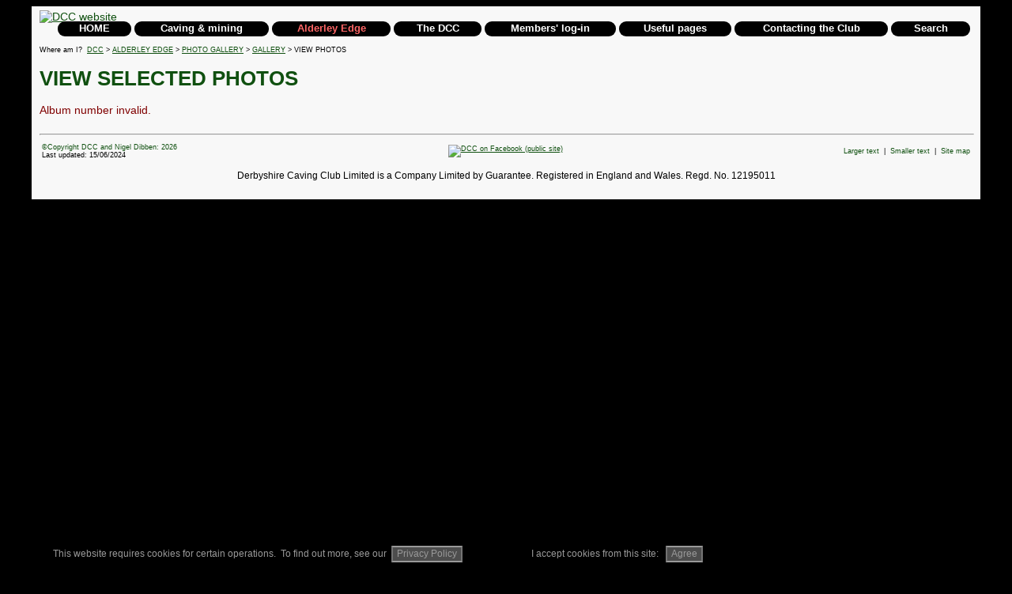

--- FILE ---
content_type: text/html; charset=UTF-8
request_url: https://www.derbyscc.org.uk/alderley/alderley_album_view_picture.php?NextQ=1290&SecondPass=y&TitleQ=&UserQ=&CameraQ=&DateQ=&FileQ=&gallery=y
body_size: 5315
content:
<!DOCTYPE HTML>
<html lang="en">
<head>
<title>Photo album - view photo</title>
<!-- copy this section ending  ... -->
<meta name="GENERATOR" content="Microsoft FrontPage 12.0">
<meta name="ProgId" content="FrontPage.Editor.Document">
  <link rel="stylesheet" type="text/css" href="../webdata/common_css.css">
<!--[if lt IE 8]> 
  <link rel="stylesheet" type="text/css" href="../ie7.css"> 
<![endif]-->  
<!--[if lt IE 7]>  
  <link rel="stylesheet" type="text/css" href="../ie6.css"> 
<![endif]-->  
	

<meta http-equiv="Content-Type" content="text/html;charset=utf-8" ><link rel="stylesheet" type="text/css" href="../webdata/DropDownMenu1.css">
<!-- dropdown menu routines -->	
    <script type="application/javascript" src="../ie5.js"></script>
    <script type="application/javascript" src="../webdata/common_functions.js"></script>
	
	
<meta name="viewport" content="width=device-width, initial-scale=1.0"> 
</head>

<body>
<div class="cp1" style="width: 100%">
<div class="cp2" style="width: 1200px" id="cp2">

<!--ZOOMSTOP-->
<header>

<div id="browser" style="display: none"></div><div class="noprint " style="margin-top: 0px; margin-left: 0px; text-decoration: none; width: 1180px; " id="topp">
	<a id="toppa" href="https://www.derbyscc.org.uk"><img src="../home_page_images/DCCtitle3a.gif" class="headerimg" style="width: 1180px" alt="DCC website" title="DCC website"></a><!-- variables -->
<!-- main in -->
<!-- main out -->
<!-- menu build --><table id="menu1" class="dmx" style="width: 1180px; margin-top: -5px; padding-left: 20px"><tr><td class="border1"><a class="item1 " href=".././index.php"  >HOME</a></td><td class="border1" ><span class="item1 "  >Caving &amp; mining</span><div class="section"><a class="item2 " href="../caving/index.php" >Caving &amp; mining</a><span class="item2 arrow " >Going underground<img src="../home_page_images/icons/arrow1.gif" style="width: 10px; height: 12px;" alt="arrow" ></span><div class="section"><a class="item2 " href="../caving/caving_intro.php" >Introduction</a><a class="item2 " href="../caving/caving_safety.php" >Caving safely</a><a class="item2 " href="../caving/caving_conservation.php" >Cave conservation</a><a class="item2 " href="../caving/caving_events_list.php" >Caving calendar (meets list)</a><a class="item2 " href="../caving/caving_come_with_us.php" >Try&nbsp;caving</a><a class="item2 " href="../caving/caving_digging.php" >Digging/exploration</a><span class="item2 arrow " >Expeditions<img src="../home_page_images/icons/arrow1.gif" style="width: 10px; height: 12px;" alt="arrow" ></span><div class="section"><a class="item2 " href="../caving/caving_expeditions.php" >Expeditions</a><a class="item2 " href="../caving/expeditions_corchia.php" >Antro del Corchia</a><a class="item2 " href="../caving/expeditions_alaska.php" >Alaska</a><span class="item2 arrow " >Matienzo<img src="../home_page_images/icons/arrow1.gif" style="width: 10px; height: 12px;" alt="arrow" ></span><div class="section"><a class="item2 " href="../caving/expeditions_matienzo.php" >Matienzo</a><a class="item2 " href="../caving/expeditions_matienzo_2003.php" >Matienzo 2003</a><a class="item2 " href="../caving/expeditions_matienzo_2004.php" >Matienzo 2004</a><a class="item2 " href="../caving/expeditions_matienzo_2007.php" >Matienzo 2007</a><a class="item2 " href="../caving/expeditions_matienzo_2015.php" >Matienzo 2015</a></div></div><a class="item2 " href="../caving/caving_young_people.php" >Young people</a><a class="item2 " href="../caving/caving_album_find_picture.php" >Find photographs</a></div><span class="item2 arrow " >Caves<img src="../home_page_images/icons/arrow1.gif" style="width: 10px; height: 12px;" alt="arrow" ></span><div class="section"><a class="item2 " href="../caving/caves_intro.php" >Introduction</a><span class="item2 arrow " >Caving areas<img src="../home_page_images/icons/arrow1.gif" style="width: 10px; height: 12px;" alt="arrow" ></span><div class="section"><a class="item2 " href="../caving/caves_places.php" >Caving areas</a><span class="item2 arrow " >Derbyshire<img src="../home_page_images/icons/arrow1.gif" style="width: 10px; height: 12px;" alt="arrow" ></span><div class="section"><a class="item2 " href="../caving/caves_derbyshire.php" >Derbyshire</a><a class="item2 " href="../caving/project_robins.php" >Robins Shaft</a><a class="item2 " href="../caving/project_carlswark.php" >Carlswark Cavern</a><a class="item2 " href="../caving/project_rowter.php" >Rowter Mine</a></div><a class="item2 " href="../caving/caves_the_dales.php" >Yorkshire Dales</a><a class="item2 " href="../caving/caves_northwales.php" >North Wales</a><a class="item2 " href="../caving/caves_southwales.php" >South Wales</a><a class="item2 " href="../caving/caves_gloucestershire.php" >Forest of Dean</a><a class="item2 " href="../caving/caves_mendip.php" >The Mendip Hills</a><a class="item2 " href="../caving/caves_devon.php" >Devon</a><a class="item2 " href="../caving/caves_scotland.php" >Scotland</a><a class="item2 " href="../caving/caves_ireland.php" >Ireland as whole</a><a class="item2 " href="../caving/caves_fermanagh.php" >Fermanagh, Cavan and Sligo</a><a class="item2 " href="../caving/expeditions_corchia.php" >Apuan Alps, Italy</a><a class="item2 " href="../caving/expeditions_alaska.php" >Alaska, USA</a><a class="item2 " href="../caving/expeditions_matienzo.php" >Matienzo, Spain</a></div><a class="item2 " href="../caving/caving_album_view_album.php?gallery=52" >Gallery</a></div><span class="item2 arrow " >Mines<img src="../home_page_images/icons/arrow1.gif" style="width: 10px; height: 12px;" alt="arrow" ></span><div class="section"><a class="item2 " href="../caving/mines_intro.php" >Introduction</a><span class="item2 arrow " >Mining areas<img src="../home_page_images/icons/arrow1.gif" style="width: 10px; height: 12px;" alt="arrow" ></span><div class="section"><a class="item2 " href="../caving/mines_places.php" >Mining areas</a><a class="item2 " href="../caving/mines_cheshire.php" >Mines in Cheshire</a><a class="item2 " href="../caving/mines_derbyshire.php" >Mines in Derbyshire</a><a class="item2 " href="../caving/mines_staffordshire.php" >Mines in Staffordshire</a><a class="item2 " href="../caving/mines_cumbria.php" >Mines in Cumbria and Durham</a><a class="item2 " href="../caving/mines_south_east.php" >Mines in South-East England</a><a class="item2 arrow " href="../caving/mines_north_wales.php" >Mines in North and Mid Wales<img src="../home_page_images/icons/arrow1.gif" style="width: 10px; height: 12px;" alt="arrow" ></a><div class="section"><a class="item2 " href="../caving/mines_north_wales.php" >Mines in North and Mid Wales</a><a class="item2 " href="../caving/mines_dbs.php?type=N" >North Wales mines database</a></div><a class="item2 " href="../caving/mines_gloucestershire.php" >Mines in Gloucestershire</a><a class="item2 " href="../caving/mines_devon_cornwall.php" >Mines in Devon and Cornwall</a><a class="item2 " href="../caving/mines_iom.php" >Mines in the Isle of Man</a></div><a class="item2 " href="../caving/mines_namho.php" >NAMHO</a><a class="item2 " href="../caving/mines_dbs.php" >Mines database (under development)</a><a class="item2 " href="../caving/caving_album_view_album.php?gallery=59" >Gallery</a></div><span class="item2 arrow " >Other holes<img src="../home_page_images/icons/arrow1.gif" style="width: 10px; height: 12px;" alt="arrow" ></span><div class="section"><a class="item2 " href="../caving/otherug_intro.php" >Introduction</a><span class="item2 arrow " >Other underground places<img src="../home_page_images/icons/arrow1.gif" style="width: 10px; height: 12px;" alt="arrow" ></span><div class="section"><a class="item2 " href="../caving/otherug_places.php" >Other underground places</a><a class="item2 " href="../caving/otherug_stockport.php" >Stockport underground</a></div><a class="item2 " href="../caving/caving_album_view_album.php?gallery=65" >Gallery</a></div></div></td><td class="border1"><span class="item1 " style="color: #ff6666" >Alderley&nbsp;Edge</span><div class="section"><a class="item2 " href="../alderley/index.php" >Alderley&nbsp;Edge</a><span class="item2 arrow " >The&nbsp;mines<img src="../home_page_images/icons/arrow1.gif" style="width: 10px; height: 12px;" alt="arrow" ></span><div class="section"><a class="item2 " href="../alderley/mines_list.php" >Introduction</a><a class="item2 " href="../alderley/mines_database.php" >Database</a><a class="item2 " href="../alderley/mines_wood.php" >Wood Mine</a><a class="item2 " href="../alderley/mines_west.php" >West Mine</a><a class="item2 " href="../alderley/mines_engine.php" >Engine Vein</a><a class="item2 " href="../alderley/mines_brynlow.php" >Brynlow Mine</a><a class="item2 " href="../alderley/mines_hough.php" >The Hough Level</a><a class="item2 " href="../alderley/mines_cobalt.php" >The Cobalt Mine</a><a class="item2 " href="../alderley/mines_miscmines.php" >Other mines</a><a class="item2 " href="../alderley/mines_mottram.php" >Mottram Mine</a><a class="item2 " href="../alderley/virtual_start-ald.php" >Virtual Tours</a></div><span class="item2 arrow " >General history<img src="../home_page_images/icons/arrow1.gif" style="width: 10px; height: 12px;" alt="arrow" ></span><div class="section"><a class="item2 " href="../alderley/history_intro.php" >Introduction</a><a class="item2 " href="../alderley/history_chronology.php" >Chronology</a><a class="item2 " href="../alderley/timeline.php?type=x" >DCC and Alderley timeline</a><a class="item2 " href="../alderley/current_archaeology.php" >Archaeology</a><a class="item2 " href="../alderley/history_apotropaic_marks.php" >Apotropaic Marks</a><a class="item2 " href="../alderley/history_mine_names.php" >Names of mines</a><a class="item2 " href="../alderley/history_biographies.php" >Biographies</a><a class="item2 " href="../alderley/history_employed.php" >Employment</a><a class="item2 " href="../alderley/history_employed_summary.php" >Employment 1870s summary</a><a class="item2 " href="../alderley/history_passage_types.php" >Identifying age by passage type</a></div><span class="item2 arrow " >Geology and biology<img src="../home_page_images/icons/arrow1.gif" style="width: 10px; height: 12px;" alt="arrow" ></span><div class="section"><a class="item2 " href="../alderley/geology_intro.php" >Introduction</a><a class="item2 " href="../alderley/geology_mineralisation.php" >Mineralisation</a><a class="item2 " href="../alderley/geology_common_minerals.php" >Common minerals</a><a class="item2 " href="../alderley/geology_list_of_minerals.php" >List of minerals</a><a class="item2 " href="../alderley/geology_biology.php" >Biology</a></div><span class="item2 arrow " >Mining<img src="../home_page_images/icons/arrow1.gif" style="width: 10px; height: 12px;" alt="arrow" ></span><div class="section"><a class="item2 " href="../alderley/mining_intro.php" >Introduction</a><span class="item2 arrow " >Extraction<img src="../home_page_images/icons/arrow1.gif" style="width: 10px; height: 12px;" alt="arrow" ></span><div class="section"><a class="item2 " href="../alderley/mining_extraction.php" >Introduction</a><a class="item2 " href="../alderley/mining_bronze_age.php" >Bronze Age</a><a class="item2 " href="../alderley/mining_roman.php" >Roman</a><a class="item2 " href="../alderley/mining_medieval.php" >Medieval</a><a class="item2 " href="../alderley/mining_post_medieval_hand.php" >Post-medieval - hand</a><a class="item2 " href="../alderley/mining_post_medieval_powder.php" >Post-medieval - powder</a><a class="item2 " href="../alderley/mining_mid_19th.php" >19th century</a><a class="item2 " href="../alderley/mining_20th_century.php" >20th century</a></div><span class="item2 arrow " >Services<img src="../home_page_images/icons/arrow1.gif" style="width: 10px; height: 12px;" alt="arrow" ></span><div class="section"><a class="item2 " href="../alderley/mining_services.php" >Introduction</a><a class="item2 " href="../alderley/mining_ventilation.php" >Ventilation</a><a class="item2 " href="../alderley/mining_lighting.php" >Lighting</a><a class="item2 " href="../alderley/mining_drainage.php" >Drainage</a><a class="item2 " href="../alderley/mining_haulage.php" >Haulage</a></div><span class="item2 arrow " >Ore processing<img src="../home_page_images/icons/arrow1.gif" style="width: 10px; height: 12px;" alt="arrow" ></span><div class="section"><a class="item2 " href="../alderley/mining_process.php" >Introduction</a><a class="item2 " href="../alderley/mining_process_1.php" >Bronze Age ore processing</a><a class="item2 " href="../alderley/mining_process_2.php" >Ore processing using smelting</a><a class="item2 " href="../alderley/mining_process_3.php" >Summary of ore processing using acid</a><a class="item2 " href="../alderley/mining_process_4.php" >Detail of ore processing using acid</a><a class="item2 " href="../alderley/mining_process_4.php" >Processing post-1858</a><a class="item2 " href="../alderley/mining_science.php" >The science</a></div></div><span class="item2 arrow " >Visiting the mines<img src="../home_page_images/icons/arrow1.gif" style="width: 10px; height: 12px;" alt="arrow" ></span><div class="section"><a class="item2 " href="../alderley/current_visiting.php" >Introduction</a><a class="item2 arrow " href="../alderley/trip_booking_form.php" >Bookable mine trips<img src="../home_page_images/icons/arrow1.gif" style="width: 10px; height: 12px;" alt="arrow" ></a><div class="section"><a class="item2 " href="../alderley/trip_booking_form.php" >Booking</a><a class="item2 " href="../alderley/trip_booking_check.php" >Check a booking</a><a class="item2 " href="../alderley/trip_booking_cancel.php" >Cancel a booking</a><a class="item2 " href="../alderley/trip_booking_enquiry.php" >Enquiry</a><a class="item2 " href="../alderley/trip_pay_delayed.php?new=y" >Pay in advance for a trip</a><a class="item2 " href="../base/display.php?liref=docaldfaqs" >Frequently Asked Questions (FAQs)</a></div><span class="item2 arrow " >Open days<img src="../home_page_images/icons/arrow1.gif" style="width: 10px; height: 12px;" alt="arrow" ></span><div class="section"><a class="item2 " href="../alderley/open_day_intro.php" >Introduction</a><a class="item2 " href="../alderley/open_day_booking_form_0.php" >Booking</a><a class="item2 " href="../alderley/open_day_booking_check.php" >Check a booking</a><a class="item2 " href="../alderley/open_day_booking_cancel.php" >Cancel a booking</a><a class="item2 " href="../alderley/open_day_booking_enquiry.php" >Enquiry</a><a class="item2 " href="../alderley/open_day_pay_delayed.php?new=y" >Pay in advance for a trip</a><a class="item2 " href="../alderley/open_day_booking_space.php" >Space availability</a><a class="item2 " href="../base/display.php?liref=docODfaq" >Frequently Asked Questions (FAQs)</a><a class="item2 " href="../alderley/alderley_album_view_album.php?gallery=63" >Pictures from past Open Days</a><a class="item2 " href="../alderley/alderley_album_view_album.php?gallery=77" >Pictures from September 2014</a><a class="item2 " href="../alderley/open_day_feedback.php" >Feedback from Open Days</a></div><a class="item2 arrow " href="../alderley/trip_single_booking_form.php" >Pre-arranged group trips<img src="../home_page_images/icons/arrow1.gif" style="width: 10px; height: 12px;" alt="arrow" ></a><div class="section"><a class="item2 " href="../alderley/trip_single_booking_form.php" >Booking</a><a class="item2 " href="../alderley/trip_booking_check.php?source=st" >Check a booking</a><a class="item2 " href="../alderley/trip_booking_cancel.php?source=st" >Cancel a booking</a><a class="item2 " href="../alderley/trip_booking_enquiry.php?source=st" >Enquiry</a><a class="item2 " href="../alderley/trip_pay_delayed.php?source=st&amp;new=y" >Pay in advance for a trip</a><a class="item2 " href="../base/display.php?liref=docaldfaqs" >Frequently Asked Questions (FAQs)</a></div><a class="item2 " href="../alderley/current_visiting_geology.php" >Visits on a geological theme</a><a class="item2 " href="../alderley/current_visiting_groups.php" >Visits for groups</a><a class="item2 " href="../alderley/current_visiting_scouts.php" >Visits by Scouts</a><a class="item2 " href="../alderley/current_visiting_filming.php" >Visits for film production</a><a class="item2 " href="../alderley/current_visiting_schools.php" >Visits for schools</a><a class="item2 " href="../alderley/current_visiting_cavers.php" >Visits for cavers and miners</a><a class="item2 " href="../alderley/current_visiting_preparation.php" >Preparation for a visit</a><a class="item2 " href="../alderley/current_visiting_info.php" >Facilities for visitors</a><a class="item2 " href="../alderley/euroleaflets.php" >Leaflets in F/DE/E/I/NL/PL</a><a class="item2 " href="../alderley/open_day_booking_check.php" >Check or amend an open day booking</a><a class="item2 " href="../alderley/trip_booking_check.php" >Check or amend a trip booking</a></div><span class="item2 arrow " >What's&nbsp;on<img src="../home_page_images/icons/arrow1.gif" style="width: 10px; height: 12px;" alt="arrow" ></span><div class="section"><a class="item2 " href="../alderley/current_intro.php" >Current activities</a><a class="item2 " href="../alderley/current_events_list.php" >Alderley calendar</a><a class="item2 " href="../alderley/current_exploring_mines.php" >Exploration</a><a class="item2 " href="../alderley/current_archaeology.php" >Archaeological work</a><a class="item2 " href="../alderley/current_research.php" >Research programme</a><a class="item2 " href="../alderley/current_museum.php" >The DCC museum</a><a class="item2 " href="../alderley/current_lectures.php" >Lectures and exhibitions</a><a class="item2 " href="../alderley/current_rescue.php" >Rescue arrangements</a><a class="item2 " href="../alderley/current_legal.php" >Legal issues</a><a class="item2 " href="../alderley/current_aelp.php" >AELP: The Landscape Project</a><a class="item2 " href="../alderley/current_nt.php" >The National Trust</a></div><span class="item2 arrow " >Photo gallery<img src="../home_page_images/icons/arrow1.gif" style="width: 10px; height: 12px;" alt="arrow" ></span><div class="section"><a class="item2 " href="../alderley/gallery_intro.php" >Introduction</a><a class="item2 " href="../alderley/alderley_album_view_album.php?gallery=67" >Wood Mine</a><a class="item2 " href="../alderley/alderley_album_view_album.php?gallery=68" >West Mine</a><a class="item2 " href="../alderley/alderley_album_view_album.php?gallery=51" >Brynlow Mine</a><a class="item2 " href="../alderley/alderley_album_view_album.php?gallery=54" >Cobalt Mine</a><a class="item2 " href="../alderley/alderley_album_view_album.php?gallery=55" >Engine Vein</a><a class="item2 " href="../alderley/alderley_album_view_album.php?gallery=64" >Other Alderley mines</a><a class="item2 " href="../alderley/alderley_album_view_album.php?gallery=63,77" >Alderley Open days</a><a class="item2 " href="../alderley/alderley_album_view_album.php?gallery=56" >Exploration</a><a class="item2 " href="../alderley/alderley_album_view_album.php?gallery=60" >Mottram mines</a><a class="item2 " href="../alderley/alderley_album_view_album.php?gallery=58" >Hough Level</a><a class="item2 " href="../alderley/alderley_album_view_album.php?gallery=66" >Projects</a><a class="item2 " href="../alderley/alderley_album_view_album.php?gallery=57" >Early visitors</a><a class="item2 " href="../alderley/gallery_panoramas.php" >Panoramas</a><a class="item2 " href="../alderley/alderley_album_find_picture.php" >Find photographs</a></div><span class="item2 arrow " >References<img src="../home_page_images/icons/arrow1.gif" style="width: 10px; height: 12px;" alt="arrow" ></span><div class="section"><a class="item2 " href="../alderley/history_refs_list.php" >References</a></div><span class="item2 arrow " >Around&nbsp;the Edge<img src="../home_page_images/icons/arrow1.gif" style="width: 10px; height: 12px;" alt="arrow" ></span><div class="section"><a class="item2 " href="../alderley/edge_intro.php" >Introduction</a><a class="item2 " href="../alderley/edge_legend.php" >The Legend of the Wizard</a><a class="item2 " href="../alderley/edge_garner.php" >The books by Alan Garner</a><a class="item2 " href="../alderley/edge_weirdstone.php" >The Weirdstone of Brisingamen</a><a class="item2 " href="../alderley/edge_surgery.php" >The Surgery</a><a class="item2 " href="../alderley/edge_villages.php" >The surrounding area</a></div></div></td><td class="border1"><span class="item1 "  >The DCC</span><div class="section"><a class="item2 " href="../dccinfo/index.php" >The DCC</a><span class="item2 arrow " >About the Club<img src="../home_page_images/icons/arrow1.gif" style="width: 10px; height: 12px;" alt="arrow" ></span><div class="section"><a class="item2 " href="../dccinfo/dcc_club_intro.php" >About the Club</a><a class="item2 " href="../dccinfo/dcc_events_list.php" >DCC calendar</a><a class="item2 " href="../dccinfo/dcc_facebook.php" >DCC facebook page</a><a class="item2 " href="../dccinfo/dcc_dinner.php" >Annual Club Dinner</a><a class="item2 " href="../alderley/timeline.php?type=x" >DCC and Alderley timeline</a></div><a class="item2 " href="../dccinfo/dcc_joining.php" >Joining the club</a><span class="item2 arrow " >Social<img src="../home_page_images/icons/arrow1.gif" style="width: 10px; height: 12px;" alt="arrow" ></span><div class="section"><a class="item2 " href="../dccinfo/dcc_social.php" >Social events</a><a class="item2 " href="../dccinfo/dcc_dinner.php" >Annual Club Dinner</a><a class="item2 " href="../dccinfo/dcc_50_years.php" >Golden Anniversary page</a><a class="item2 " href="../dccinfo/dcc_65_years.php" >Diamond+5 Anniversary page</a><a class="item2 " href="../dccinfo/dcc_fluffies.php" >The Fluffies</a><a class="item2 " href="../dccinfo/dcc_rocket.php" >The Rocket</a><a class="item2 " href="../dccinfo/dcc_rogues.php" >Rogues Gallery</a><a class="item2 " href="../dccinfo/ticket_booking.php" >Ticket booking</a></div><span class="item2 arrow " >Past members<img src="../home_page_images/icons/arrow1.gif" style="width: 10px; height: 12px;" alt="arrow" ></span><div class="section"><a class="item2 " href="../dccinfo/dcc_past_members.php" >Past members</a><a class="item2 " href="../dccinfo/dcc_pm_gallery.php" >Past members' Gallery</a><a class="item2 " href="../dccinfo/dcc_past_members_email.php" >Send a message</a></div><span class="item2 arrow " >Club resources<img src="../home_page_images/icons/arrow1.gif" style="width: 10px; height: 12px;" alt="arrow" ></span><div class="section"><a class="item2 " href="../dccinfo/resources_intro.php" >Introduction</a><a class="item2 " href="../dccinfo/resources_tackle.php" >Tackle</a><a class="item2 " href="../dccinfo/resources_library.php" >Library</a><a class="item2 " href="../dccinfo/dcc_newsletters.php" >Newsletters</a><a class="item2 " href="../dccinfo/resources_records.php" >Records</a><a class="item2 " href="../dccinfo/resources_download.php" >Download files</a><a class="item2 " href="../dccinfo/resources_alderley.php" >Facilities at Alderley</a><a class="item2 " href="../dccinfo/dcc_shop.php" >Buying items from the Club</a><a class="item2 " href="../dccinfo/dcc_payment.php" >Making donations to the DCC</a><a class="item2 " href="../dccinfo/dcc_get_payment.php" >Sending bank details to the DCC</a></div><span class="item2 arrow " >Reports and albums<img src="../home_page_images/icons/arrow1.gif" style="width: 10px; height: 12px;" alt="arrow" ></span><div class="section"><a class="item2 " href="../dccinfo/reports_intro.php" >Reports and albums</a><a class="item2 " href="../dccinfo/dcc_log_list.php" >Club log</a><a class="item2 " href="../dccinfo/dcc_log_map.php?log=full" >Map of log entries</a><a class="item2 " href="../dccinfo/dcc_album_intro.php" >Photo albums</a><a class="item2 " href="../dccinfo/dcc_album_view_all.php" >View all photos</a><a class="item2 " href="../dccinfo/dcc_album_view_picture.php" >Search for photos</a><a class="item2 " href="../dccinfo/dcc_album_view_map.php" >Map of album entries</a><a class="item2 " href="../dccinfo/dcc_album_find_picture.php" >Find photographs</a></div><a class="item2 " href="../club/index.php" >Members&#39; pages</a></div></td><td class="border1" ><a class="item1 " href="../clubportal/index.php"  >Members&#39;&nbsp;log-in</a></td><td class="border1" ><span class="item1 "  >Useful&nbsp;pages</span><div class="section"><a class="item2 " href="../base/base_intro.php" >Useful&nbsp;pages</a><a class="item2 " href="../base/downloads.php" >Downloads</a><a class="item2 " href="../base/links.php" >Links</a><a class="item2 " href="../base/sitemap.php" >Website map</a><a class="item2 " href="../base/webhist.php" >Website history</a><a class="item2 " href="../base/utilities_map.php" >Geographical mapping</a><a class="item2 " href="../base/data_prot.php" >Data protection</a><a class="item2 " href="../base/cookie_policy.php" >Cookie policy</a><a class="item2 " href="../base/copyright.php" >Copyright notice</a><a class="item2 " href="../base/news_archive.php" >News archive</a><a class="item2 " href="../index.php?form=mobile" >Home page for mobile</a><a class="item2 " href="../index.php?form=pc" >Home page for PC etc</a></div></td><td class="border1" ><a class="item1 " href="../contacts/contacts.php"  >Contacting the Club</a></td><td class="border1" ><a class="item1 " href="../search/search_main.php"  >Search</a></table>

</div><p class="whereami"></p><div style="display: block" id="adminalert1"></div>
<script>
<!-- 
    var dmx = new DropMenuX("menu1");
//    dmx.delay.show = 10;
//    dmx.delay.hide = 300;
    dmx.position.levelX.left = -1;
    dmx.shade = 95;dmx.boxOffsetT = 10;dmx.boxOffsetL1 = 0;dmx.boxOffsetL2 = 0;dmx.PCmenu = 1;document.getElementById("cp2").style.width = "1180px";document.getElementById("topp").style.width = "1180px";
    dmx.init();
//-->
</script>

</header>
<!--ZOOMRESTART--><p class="whereami">Where am I?&nbsp; <a href="../index.php">DCC</a> 
&gt; <a href="index.php">ALDERLEY EDGE</a> 
&gt; <a href="gallery_intro.php">PHOTO GALLERY</a> 
&gt; <a href="alderley_album_view_album.php?gallery=y">GALLERY</a> 
&gt; VIEW PHOTOS</p>

<h1>VIEW SELECTED PHOTOS</h1><p class="error">Album number invalid.</p><!--ZOOMSTOP-->
<footer><div class="noprint"><hr style="width: 1180px; float: left"><br><div id="cookieMessageContainer" style = "display: block;">
	<table class="cookieMessageInner"   >
		<tr>
			<td class="cookieMessageText" style="width: 578px">
			This website requires cookies for certain operations.&nbsp; To find out 
			more, see our&nbsp; <a class="cookieButton"
			title="View our privacy policy page" href="../base/cookie_policy.php">Privacy Policy</a>&nbsp;
			</td>
			<td class="cookieMessageText" style="width: 272px">I accept cookies from this site:&nbsp;&nbsp; 
			<span title="Click to accept cookies" 
			class="cookieButton" onclick="SetCookie('DCCAcceptanceCookie','accepted',9999);location.reload(true);">Agree</span> 
				</td>
		</tr>
	</table>
</div>
<!-- this far too -->

	<table class="footer6" style="width: 1180px">
		<tr >
		    <td class="left x-small" style="width: 442.5px"><a href="../base/copyright.php" class="nounderline">&copy;Copyright DCC and Nigel Dibben: 2026</a><br>Last updated: 15/06/2024</td>
			<td class="center x-small" style="width: 168.57142857143px"><a href="https://www.facebook.com/derbyshirecavingclub/"><img src="../home_page_images/icons/facebook.jpg" alt="DCC on Facebook (public site)" style="border-style: none; border-color: inherit; border-width: 0; width:87px; height:36px" title="DCC on Facebook (public site)" ></a></td>
<!--			<td class="center x-small" style="width: 168.57142857143px"><a href="https://www.twitter.com/derbyscc/"><img src="../home_page_images/icons/twitter.jpg" alt="DCC on Twitter" style="border-style: none; border-color: inherit; border-width: 0; width:36px; height:36px" title="DCC on Twitter" ></a></td>
-->			    	<td class="right x-small" style="width: 442.5px"><a href="javascript:ts('body',1)" class="nounderline">Larger text</a>&nbsp; |&nbsp; 
	<a href="javascript:ts('body',-1)" class="nounderline">Smaller text</a>&nbsp; |&nbsp;
	<a href="../base/sitemap.php" class="nounderline">Site map</a></td>   
			  
	  	</tr>
	</table>
<p class="center small " style="margin-bottom: -40px">Derbyshire Caving Club Limited is a Company Limited by Guarantee. Registered in England and Wales. Regd. No. 12195011</p><p style="height: 36px">&nbsp;</p></div></footer><div class='cp3 noprint'></div>
<!--ZOOMRESTART-->

</div></div>

</body>

</html>